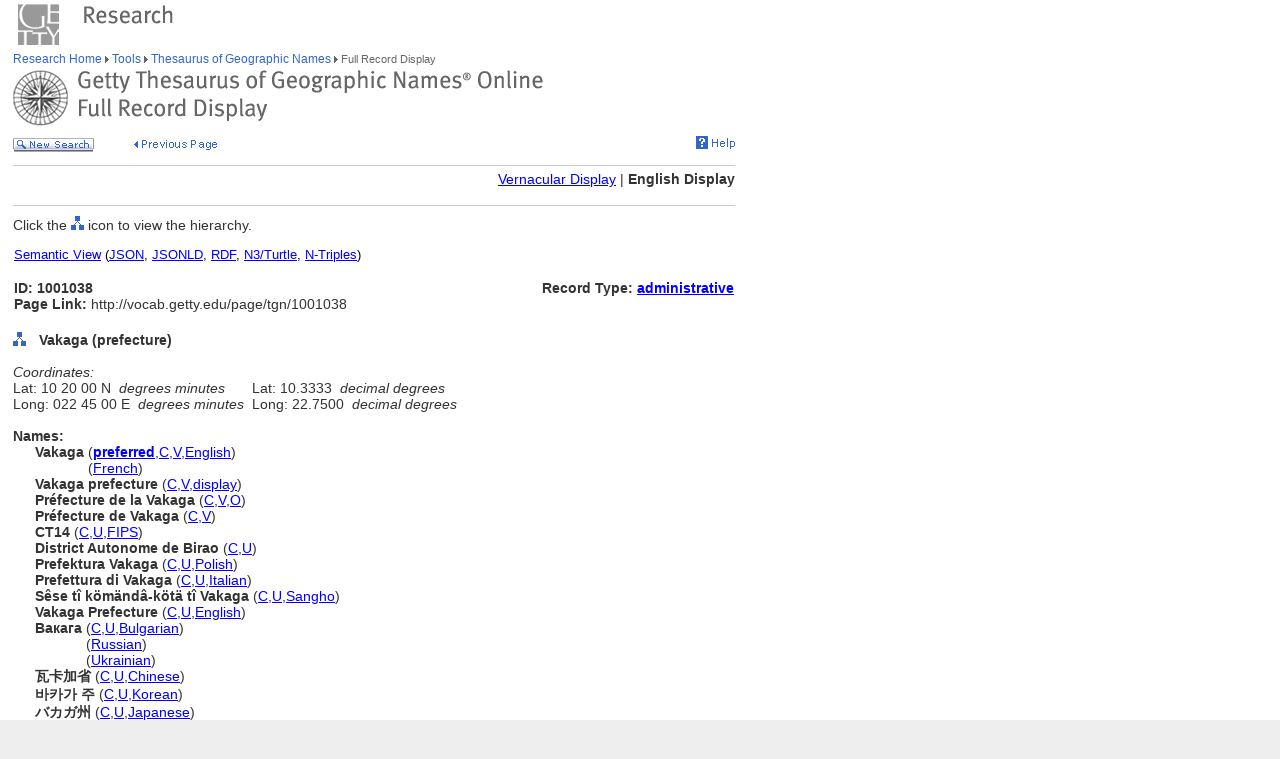

--- FILE ---
content_type: text/html;charset=utf-8
request_url: https://www.getty.edu/vow/TGNFullDisplay?find=&place=&nation=&english=Y&subjectid=1001038
body_size: 40129
content:



<HTML>
<HEAD>


<TITLE>TGN Full Record Display, English (Getty Research)</TITLE>

<meta http-equiv="content-type" content="text/html; charset=utf-8">

<!-- Google Tag Manager -->
<script>(function(w,d,s,l,i){w[l]=w[l]||[];w[l].push({'gtm.start':
new Date().getTime(),event:'gtm.js'});var f=d.getElementsByTagName(s)[0],
j=d.createElement(s),dl=l!='dataLayer'?'&l='+l:'';j.async=true;j.src=
'https://www.googletagmanager.com/gtm.js?id='+i+dl;f.parentNode.insertBefore(j,f);
})(window,document,'script','dataLayer','GTM-NRDC63K');</script>
<!-- End Google Tag Manager -->

<SCRIPT language=JavaScript>
<!--
        rollImage = new Array();
        rollImage[0] = new Image(9,7);
        rollImage[0].src= "/global/images/resrch_blank.gif";
        rollImage[1] = new Image(9,7);
        rollImage[1].src = "/global/images/resrch_arrow.gif";
        rollImage[2] = new Image(9,7);
        rollImage[2].src = "/global/images/resrch_arrow_up.gif";
        rollImage[3] = new Image(9,50);
        rollImage[3].src = "/global/images/resrch_arrow_top.gif";
        rollImage[4] = new Image(9,50);
        rollImage[4].src = "/global/images/resrch_blank_top.gif";

function code_lookup(anchor,flag)
{
    win = window.open('..//research/tools/vocabularies/tgn/TGNCodeLookup.html' +
                      '?flag=' + escape(flag) + '#' + anchor,'',
                      'innerwidth=600,width=600,innerheight=280,height=280,' +
                      'scrollbars=1,toolbar=0,' +
                      'location=0,directories=0,status=0,menubar=0,resizable=1');
    win.focus();
}

function tooltip(text)
{
    window.status = unescape(text);
    return true;
}

function help_popup(){
    win = window.open("//research/tools/vocabularies/tgn/help.html","help_popup",
                      "innerwidth=740,width=740,innerheight=500,height=500," +
                      "scrollbars=1,toolbar=0,location=0,directories=0," +
                      "status=0,menubar=1,resizable=1");
    win.focus();
}

function general_popup(URL,features) { // MCB may2008
    win = window.open(URL,"gen_popup",features);
    win.focus();
}

function image_popup(imgsrc,tombstone,features) { // MCB jan2010
	   var imgtaghtml =  "<img src='vow/" + imgsrc + "' border=0>"
	   tombstone = "<p>"+tombstone+"</p>";
	   win = window.open( "", "img_popup", features); 
	   win.document.write("<html><body>");
	   win.document.write(imgtaghtml);
	   win.document.write(tombstone);
       win.document.write("</body></html>");
/*
       var iWidth = (NS)?window.innerWidth:document.body.clientWidth;  // declase NS global var if not already available
       var iHeight = (NS)?window.innerHeight:document.body.clientHeight; 
       var iWidth = document.images[0].width - iWidth; 
       var iHeight = document.images[0].height - iHeight; 
       win.resizeBy(iWidth, iHeight); 
 */
       win.focus(); 
}; 
// -->
</SCRIPT>
<SCRIPT src="/global/jscript/global.js"></SCRIPT>
<style>a {text-decoration-line:underline; text-decoration-color:blue; color:blue} a:visited {color:purple}</style>
</HEAD>

<BODY BGCOLOR="#FFFFFF" MARGINHEIGHT="0" MARGINWIDTH="0" TOPMARGIN="0" LEFTMARGIN="0" LINK="#3366CC" ALINK="#663399" VLINK="#663399">

<!-- Google Tag Manager (noscript) -->
<noscript><iframe src=https://www.googletagmanager.com/ns.html?id=GTM-NRDC63K
height="0" width="0" style="display:none;visibility:hidden"></iframe></noscript>
<!-- End Google Tag Manager (noscript) -->

<div style="width:100%; background-color:white"><TABLE CELLSPACING="0" CELLPADDING="0" BORDER="0" WIDTH="758">
<tr><td><IMG SRC="/global/images/ghost.gif" ALT="" WIDTH="12" HEIGHT="1" BORDER="0"></td><td valign="top"><A HREF="/"><IMG SRC="/global/images/global_logo_new.gif" ALT="The Getty" WIDTH="50" HEIGHT="50" BORDER="0"></A><IMG SRC="/global/images/ghost.gif" ALT="" WIDTH="20" HEIGHT="50" BORDER="0"><IMG SRC="/global/images/global_header_research.gif" ALT="Research Institute" WIDTH="96" HEIGHT="20" BORDER="0" vspace="5" align="top"></td>
</TR>
<tr>
<TD><IMG SRC="/global/images/ghost.gif" ALT="" WIDTH="1" HEIGHT="1" BORDER="0"></td>
<td valign="top">
<!-- PRINT TABLE -->
<TABLE CELLSPACING="1" CELLPADDING="0" BORDER="0" WIDTH=100%>
<TR>
    <TD><IMG SRC="/global/images/ghost.gif" ALT="" WIDTH="20" HEIGHT="1" BORDER="0"></TD>
    <TD><IMG SRC="/global/images/ghost.gif" ALT="" WIDTH="25" HEIGHT="1" BORDER="0"></TD>
    <TD><IMG SRC="/global/images/ghost.gif" ALT="" WIDTH="50" HEIGHT="1" BORDER="0"></TD>
    <TD><IMG SRC="/global/images/ghost.gif" ALT="" WIDTH="275" HEIGHT="1" BORDER="0"></TD>
    <TD><IMG SRC="/global/images/ghost.gif" ALT="" WIDTH="200" HEIGHT="1" BORDER="0"></TD>
    <td><IMG SRC="/global/images/ghost.gif" ALT="" WIDTH="20" HEIGHT="1" BORDER="0"></td>
</TR>

<!-- start breadcrumbs -->
<TR>
	<TD VALIGN="top" colspan="5"><A HREF="/research/" CLASS="nav">Research Home </A>
	<img src="/global/images/global_arrow.gif" width="4" height="7" border="0" alt=""><A HREF="/research/tools/" CLASS="nav"> Tools </A><img src="/global/images/global_arrow.gif" width="4" height="7" border="0" alt=""><A HREF="/research/tools/vocabularies/tgn/" CLASS="nav"> Thesaurus of Geographic Names </A><img src="/global/images/global_arrow.gif" width="4" height="7" border="0" alt=""><SPAN CLASS="nav_on"> Full Record Display <br></SPAN>
	</TD>
	<TD><IMG SRC="/global/images/ghost.gif" ALT="" WIDTH="1" HEIGHT="1" BORDER="0"></TD>
</TR>
<!-- end breadcrumbs -->
<tr>
	<td colspan="5"><IMG SRC="/global/images/ghost.gif" ALT="" WIDTH="1" HEIGHT="3" BORDER="0"></td>
	<TD><IMG SRC="/global/images/ghost.gif" ALT="" WIDTH="1" HEIGHT="1" BORDER="0"></TD>
</tr>
<TR>
	<TD VALIGN="top" colspan="5"><img src="/research/tools/vocabularies/images/header_tgn_record_display.gif" alt="Thesaurus of Geographic Names Full Record Display" width="530" height="56" border="0"></TD>
	<TD><IMG SRC="/global/images/ghost.gif" ALT="" WIDTH="1" HEIGHT="1" BORDER="0"></TD>
</TR>
<tr>
	<td colspan="5"><IMG SRC="/global/images/ghost.gif" ALT="" WIDTH="1" HEIGHT="10" BORDER="0"></td>
	<TD><IMG SRC="/global/images/ghost.gif" ALT="" WIDTH="1" HEIGHT="1" BORDER="0"></TD>
</tr>
<tr>
	<td valign="top" colspan="4"><A href="/research/tools/vocabularies/tgn/?find=&place=&nation=&english=Y"><img src="/global/images/global_new_search.gif" alt="New Search" width="81" height="14" border="0"></A>
        <IMG SRC="/global/images/ghost.gif" WIDTH=30 HEIGHT=1>
        <A HREF="javascript:history.back()"><IMG SRC="/research/tools/vocabularies/images/previous_page.gif" WIDTH=90 HEIGHT=14 BORDER=0 ALT="Previous Page"></A></td>
	<td valign="top" align="right"><A HREF="javascript:help_popup()"><img src="/global/images/global_help.gif" alt="Help" width="39" height="13" border="0"></A></td>
</tr>

<tr>
	<td colspan="5"><IMG SRC="/global/images/ghost.gif" ALT="" WIDTH="1" HEIGHT="10" BORDER="0"></td>
	<TD><IMG SRC="/global/images/ghost.gif" ALT="" WIDTH="1" HEIGHT="1" BORDER="0"></TD>
</tr>
<tr>
	<td colspan="5" bgcolor="#cccccc"><IMG SRC="/global/images/ghost.gif" ALT="" WIDTH="1" HEIGHT="1" BORDER="0"></td>
	<TD><IMG SRC="/global/images/ghost.gif" ALT="" WIDTH="1" HEIGHT="1" BORDER="0"></TD>
</tr>
<tr>
	<td colspan="5"><IMG SRC="/global/images/ghost.gif" ALT="" WIDTH="1" HEIGHT="5" BORDER="0"></td>
	<TD><IMG SRC="/global/images/ghost.gif" ALT="" WIDTH="1" HEIGHT="1" BORDER="0"></TD>
</tr>

<TR>

	<TD COLSPAN=5 ALIGN=RIGHT NOWRAP><P><A HREF='vow/TGNFullDisplay?find=&place=&nation=&subjectid=1001038&english=N'>Vernacular Display</A> | <B>English Display</B></P></TD>

</TR>
<tr>
	<td colspan="5"><IMG SRC="/global/images/ghost.gif" ALT="" WIDTH="1" HEIGHT="5" BORDER="0"></td>
	<TD><IMG SRC="/global/images/ghost.gif" ALT="" WIDTH="1" HEIGHT="1" BORDER="0"></TD>
</tr>
<tr>
	<td colspan="5" bgcolor="#cccccc"><IMG SRC="/global/images/ghost.gif" ALT="" WIDTH="1" HEIGHT="1" BORDER="0"></td>
	<TD><IMG SRC="/global/images/ghost.gif" ALT="" WIDTH="1" HEIGHT="1" BORDER="0"></TD>
</tr>
<tr>
	<td colspan="5"><IMG SRC="/global/images/ghost.gif" ALT="" WIDTH="1" HEIGHT="10" BORDER="0"></td>
	<TD><IMG SRC="/global/images/ghost.gif" ALT="" WIDTH="1" HEIGHT="1" BORDER="0"></TD>
</tr>
<TR>
        <TD COLSPAN=5><P>Click the <IMG SRC='/global/images/global_hierarchy.gif' WIDTH=13 HEIGHT=14> icon to view the hierarchy.</P></TD>
</TR>

<tr><td colspan="5"><table width="100%"><tr><td colspan="3" style="vertical-align:bottom;font-family:arial;font-size:13" align="left"><A HREF="https://vocab.getty.edu/tgn/1001038"><u>Semantic View</u></A>&nbsp;(<A HREF="https://vocab.getty.edu/tgn/1001038.json"><u>JSON</u></A>,&nbsp;<A HREF="https://vocab.getty.edu/tgn/1001038.jsonld"><u>JSONLD</u></A>,&nbsp;<A HREF="https://vocab.getty.edu/tgn/1001038.rdf"><u>RDF</u></A>,&nbsp;<A HREF="https://vocab.getty.edu/tgn/1001038.ttl"><u>N3/Turtle</u></A>,&nbsp;<A HREF="https://vocab.getty.edu/tgn/1001038.nt"><u>N-Triples</u></A>)</td></tr><TR>
<tr><TD COLSPAN=3 NOWRAP><SPAN CLASS=page><BR><B>ID: 1001038</B><BR><B>Page Link:</B> http://vocab.getty.edu/page/tgn/1001038</SPAN><BR>&nbsp;</TD>
<TD COLSPAN=2 ALIGN=RIGHT VALIGN=TOP><SPAN CLASS=page><BR><B>Record Type: <A HREF="javascript:code_lookup('record_type','RTA')">administrative</A></B></SPAN></TD>
</TR></table></td></tr>
<TR>
<TD VALIGN=TOP><A HREF="TGNHierarchy?find=&place=&nation=&english=Y&subjectid=1001038"><IMG SRC="/global/images/global_hierarchy.gif" WIDTH=13 HEIGHT=14 BORDER=0 ALT="Hierarchy of Vakaga (prefecture)"></A><B></TD>
<TD COLSPAN=4 VALIGN=BOTTOM><SPAN CLASS=page>&nbsp;<B>Vakaga (prefecture) </B></SPAN></TD></TR>
<TR><TD COLSPAN=5><TABLE CELLSPACING=1 CELLPADDING=0 BORDER=0>
<TR>
<TD COLSPAN=5 VALIGN=TOP NOWRAP><SPAN CLASS=page><BR><I>Coordinates:</I></SPAN></TD></TR>
<TR>
<TD COLSPAN=3 VALIGN=TOP NOWRAP><SPAN CLASS=page>Lat:  10  20  00  N&nbsp;&nbsp;<I>degrees minutes</I></SPAN></TD>
<TD COLSPAN=2 VALIGN=TOP NOWRAP><SPAN CLASS=page>&nbsp;&nbsp;Lat:  10.3333&nbsp;&nbsp;<I>decimal degrees</I></SPAN></TD></TR>
<TR>
<TD COLSPAN=3 VALIGN=TOP NOWRAP><SPAN CLASS=page>Long:  022  45  00  E&nbsp;&nbsp;<I>degrees minutes</I></SPAN></TD>
<TD COLSPAN=2 VALIGN=TOP NOWRAP><SPAN CLASS=page>&nbsp;&nbsp;Long:   22.7500&nbsp;&nbsp;<I>decimal degrees</I></SPAN></TD></TR>
</TD></TR></TABLE>
<TR>
<TD COLSPAN=5><SPAN CLASS=page><BR><B>Names:</B></SPAN></TD></TR>
<TR><TD></TD><TD COLSPAN=4><TABLE CELLSPACING=1 CELLPADDING=0 BORDER=0>
<TR VALIGN=top><TD VALIGN=TOP><SPAN CLASS=page><NOBR><B>Vakaga</B> (<A HREF="javascript:code_lookup('preferred','')" onMouseOver="return tooltip('Preferred Name')" onMouseOut="return tooltip('')"><B>preferred</B></A>,<A HREF="javascript:code_lookup('historical','HC')" onMouseOver="return tooltip('Historical flag: Current')" onMouseOut="return tooltip('')">C</A>,<A HREF="javascript:code_lookup('vernacular','VV')" onMouseOver="return tooltip('Vernacular flag: Vernacular')" onMouseOut="return tooltip('')">V</A>,<A HREF="javascript:code_lookup('language','English')" onMouseOver="return tooltip('Language of the Name: English')" onMouseOut="return tooltip('')">English</A>)</NOBR>
</SPAN></TD></TR>
<TR VALIGN=top><TD VALIGN=TOP><SPAN CLASS=page><NOBR><B><FONT COLOR="#FFFFFF">Vakaga</FONT></B> (<A HREF="javascript:code_lookup('language','French')" onMouseOver="return tooltip('Language of the Name: French')" onMouseOut="return tooltip('')">French</A>)</NOBR>
</SPAN></TD></TR>
<TR VALIGN=top><TD VALIGN=TOP><SPAN CLASS=page><NOBR><B>Vakaga prefecture</B> (<A HREF="javascript:code_lookup('historical','HC')" onMouseOver="return tooltip('Historical flag: Current')" onMouseOut="return tooltip('')">C</A>,<A HREF="javascript:code_lookup('vernacular','VV')" onMouseOver="return tooltip('Vernacular flag: Vernacular')" onMouseOut="return tooltip('')">V</A>,<A HREF="javascript:code_lookup('display','DD')" onMouseOver="return tooltip('Display Name')" onMouseOut="return tooltip('')">display</A>)</NOBR>
</SPAN></TD></TR>
<TR VALIGN=top><TD VALIGN=TOP><SPAN CLASS=page><NOBR><B>Préfecture de la Vakaga</B> (<A HREF="javascript:code_lookup('historical','HC')" onMouseOver="return tooltip('Historical flag: Current')" onMouseOut="return tooltip('')">C</A>,<A HREF="javascript:code_lookup('vernacular','VV')" onMouseOver="return tooltip('Vernacular flag: Vernacular')" onMouseOut="return tooltip('')">V</A>,<A HREF="javascript:code_lookup('other','OO')" onMouseOver="return tooltip('Other flag: Official Name')" onMouseOut="return tooltip('')">O</A>)</NOBR>
</SPAN></TD></TR>
<TR VALIGN=top><TD VALIGN=TOP><SPAN CLASS=page><NOBR><B>Préfecture de Vakaga</B> (<A HREF="javascript:code_lookup('historical','HC')" onMouseOver="return tooltip('Historical flag: Current')" onMouseOut="return tooltip('')">C</A>,<A HREF="javascript:code_lookup('vernacular','VV')" onMouseOver="return tooltip('Vernacular flag: Vernacular')" onMouseOut="return tooltip('')">V</A>)</NOBR>
</SPAN></TD></TR>
<TR VALIGN=top><TD VALIGN=TOP><SPAN CLASS=page><NOBR><B>CT14</B> (<A HREF="javascript:code_lookup('historical','HC')" onMouseOver="return tooltip('Historical flag: Current')" onMouseOut="return tooltip('')">C</A>,<A HREF="javascript:code_lookup('vernacular','VU')" onMouseOver="return tooltip('Vernacular flag: Unknown')" onMouseOut="return tooltip('')">U</A>,<A HREF="javascript:code_lookup('other','OFIPS')" onMouseOver="return tooltip('Other flag: FIPS code')" onMouseOut="return tooltip('')">FIPS</A>)</NOBR>
</SPAN></TD></TR>
<TR VALIGN=top><TD VALIGN=TOP><SPAN CLASS=page><NOBR><B>District Autonome de Birao</B> (<A HREF="javascript:code_lookup('historical','HC')" onMouseOver="return tooltip('Historical flag: Current')" onMouseOut="return tooltip('')">C</A>,<A HREF="javascript:code_lookup('vernacular','VU')" onMouseOver="return tooltip('Vernacular flag: Unknown')" onMouseOut="return tooltip('')">U</A>)</NOBR>
</SPAN></TD></TR>
<TR VALIGN=top><TD VALIGN=TOP><SPAN CLASS=page><NOBR><B>Prefektura Vakaga</B> (<A HREF="javascript:code_lookup('historical','HC')" onMouseOver="return tooltip('Historical flag: Current')" onMouseOut="return tooltip('')">C</A>,<A HREF="javascript:code_lookup('vernacular','VU')" onMouseOver="return tooltip('Vernacular flag: Unknown')" onMouseOut="return tooltip('')">U</A>,<A HREF="javascript:code_lookup('language','Polish')" onMouseOver="return tooltip('Language of the Name: Polish')" onMouseOut="return tooltip('')">Polish</A>)</NOBR>
</SPAN></TD></TR>
<TR VALIGN=top><TD VALIGN=TOP><SPAN CLASS=page><NOBR><B>Prefettura di Vakaga</B> (<A HREF="javascript:code_lookup('historical','HC')" onMouseOver="return tooltip('Historical flag: Current')" onMouseOut="return tooltip('')">C</A>,<A HREF="javascript:code_lookup('vernacular','VU')" onMouseOver="return tooltip('Vernacular flag: Unknown')" onMouseOut="return tooltip('')">U</A>,<A HREF="javascript:code_lookup('language','Italian')" onMouseOver="return tooltip('Language of the Name: Italian')" onMouseOut="return tooltip('')">Italian</A>)</NOBR>
</SPAN></TD></TR>
<TR VALIGN=top><TD VALIGN=TOP><SPAN CLASS=page><NOBR><B>Sêse tî kömändâ-kötä tî Vakaga</B> (<A HREF="javascript:code_lookup('historical','HC')" onMouseOver="return tooltip('Historical flag: Current')" onMouseOut="return tooltip('')">C</A>,<A HREF="javascript:code_lookup('vernacular','VU')" onMouseOver="return tooltip('Vernacular flag: Unknown')" onMouseOut="return tooltip('')">U</A>,<A HREF="javascript:code_lookup('language','Sangho')" onMouseOver="return tooltip('Language of the Name: Sangho')" onMouseOut="return tooltip('')">Sangho</A>)</NOBR>
</SPAN></TD></TR>
<TR VALIGN=top><TD VALIGN=TOP><SPAN CLASS=page><NOBR><B>Vakaga Prefecture</B> (<A HREF="javascript:code_lookup('historical','HC')" onMouseOver="return tooltip('Historical flag: Current')" onMouseOut="return tooltip('')">C</A>,<A HREF="javascript:code_lookup('vernacular','VU')" onMouseOver="return tooltip('Vernacular flag: Unknown')" onMouseOut="return tooltip('')">U</A>,<A HREF="javascript:code_lookup('language','English')" onMouseOver="return tooltip('Language of the Name: English')" onMouseOut="return tooltip('')">English</A>)</NOBR>
</SPAN></TD></TR>
<TR VALIGN=top><TD VALIGN=TOP><SPAN CLASS=page><NOBR><B>Вакага</B> (<A HREF="javascript:code_lookup('historical','HC')" onMouseOver="return tooltip('Historical flag: Current')" onMouseOut="return tooltip('')">C</A>,<A HREF="javascript:code_lookup('vernacular','VU')" onMouseOver="return tooltip('Vernacular flag: Unknown')" onMouseOut="return tooltip('')">U</A>,<A HREF="javascript:code_lookup('language','Bulgarian')" onMouseOver="return tooltip('Language of the Name: Bulgarian')" onMouseOut="return tooltip('')">Bulgarian</A>)</NOBR>
</SPAN></TD></TR>
<TR VALIGN=top><TD VALIGN=TOP><SPAN CLASS=page><NOBR><B><FONT COLOR="#FFFFFF">Вакага</FONT></B> (<A HREF="javascript:code_lookup('language','Russian')" onMouseOver="return tooltip('Language of the Name: Russian')" onMouseOut="return tooltip('')">Russian</A>)</NOBR>
</SPAN></TD></TR>
<TR VALIGN=top><TD VALIGN=TOP><SPAN CLASS=page><NOBR><B><FONT COLOR="#FFFFFF">Вакага</FONT></B> (<A HREF="javascript:code_lookup('language','Ukrainian')" onMouseOver="return tooltip('Language of the Name: Ukrainian')" onMouseOut="return tooltip('')">Ukrainian</A>)</NOBR>
</SPAN></TD></TR>
<TR VALIGN=top><TD VALIGN=TOP><SPAN CLASS=page><NOBR><B>瓦卡加省</B> (<A HREF="javascript:code_lookup('historical','HC')" onMouseOver="return tooltip('Historical flag: Current')" onMouseOut="return tooltip('')">C</A>,<A HREF="javascript:code_lookup('vernacular','VU')" onMouseOver="return tooltip('Vernacular flag: Unknown')" onMouseOut="return tooltip('')">U</A>,<A HREF="javascript:code_lookup('language','Chinese')" onMouseOver="return tooltip('Language of the Name: Chinese')" onMouseOut="return tooltip('')">Chinese</A>)</NOBR>
</SPAN></TD></TR>
<TR VALIGN=top><TD VALIGN=TOP><SPAN CLASS=page><NOBR><B>바카가 주</B> (<A HREF="javascript:code_lookup('historical','HC')" onMouseOver="return tooltip('Historical flag: Current')" onMouseOut="return tooltip('')">C</A>,<A HREF="javascript:code_lookup('vernacular','VU')" onMouseOver="return tooltip('Vernacular flag: Unknown')" onMouseOut="return tooltip('')">U</A>,<A HREF="javascript:code_lookup('language','Korean')" onMouseOver="return tooltip('Language of the Name: Korean')" onMouseOut="return tooltip('')">Korean</A>)</NOBR>
</SPAN></TD></TR>
<TR VALIGN=top><TD VALIGN=TOP><SPAN CLASS=page><NOBR><B>バカガ州</B> (<A HREF="javascript:code_lookup('historical','HC')" onMouseOver="return tooltip('Historical flag: Current')" onMouseOut="return tooltip('')">C</A>,<A HREF="javascript:code_lookup('vernacular','VU')" onMouseOver="return tooltip('Vernacular flag: Unknown')" onMouseOut="return tooltip('')">U</A>,<A HREF="javascript:code_lookup('language','Japanese')" onMouseOver="return tooltip('Language of the Name: Japanese')" onMouseOut="return tooltip('')">Japanese</A>)</NOBR>
</SPAN></TD></TR>
<TR VALIGN=top><TD VALIGN=TOP><SPAN CLASS=page><NOBR><B>واکاگا</B> (<A HREF="javascript:code_lookup('historical','HC')" onMouseOver="return tooltip('Historical flag: Current')" onMouseOut="return tooltip('')">C</A>,<A HREF="javascript:code_lookup('vernacular','VU')" onMouseOver="return tooltip('Vernacular flag: Unknown')" onMouseOut="return tooltip('')">U</A>,<A HREF="javascript:code_lookup('language','Urdu')" onMouseOver="return tooltip('Language of the Name: Urdu')" onMouseOut="return tooltip('')">Urdu</A>)</NOBR>
</SPAN></TD></TR>
</TABLE></TD></TR>
<TR>
<TD COLSPAN=5><SPAN CLASS=page><BR><B>Hierarchical Position:</B></SPAN></TD></TR>
<TR><TD></TD>
<TD COLSPAN=4>
<TABLE CELLSPACING=1 CELLPADDING=0 BORDER=0>
<TR><TD VALIGN=top><A HREF="TGNHierarchy?find=&place=&nation=&english=Y&subjectid=7029392"><IMG SRC='/global/images/global_hierarchy.gif' WIDTH=13 HEIGHT=14 BORDER=0 ALT="Hierarchy of World (facet)"></A></TD>
<TD VALIGN=top NOWRAP><SPAN CLASS=page>&nbsp;&nbsp;</TD>
<TD VALIGN=TOP><SPAN CLASS=page><A HREF="TGNFullDisplay?find=&place=&nation=&english=Y&subjectid=7029392">World</A> (facet) </SPAN></TD></TR></TABLE>
<TABLE CELLSPACING=1 CELLPADDING=0 BORDER=0>
<TR><TD VALIGN=top><A HREF="TGNHierarchy?find=&place=&nation=&english=Y&subjectid=7001242"><IMG SRC='/global/images/global_hierarchy.gif' WIDTH=13 HEIGHT=14 BORDER=0 ALT="Hierarchy of Africa (continent)"></A></TD>
<TD VALIGN=top NOWRAP><SPAN CLASS=page>&nbsp;....&nbsp;</TD>
<TD VALIGN=TOP><SPAN CLASS=page><A HREF="TGNFullDisplay?find=&place=&nation=&english=Y&subjectid=7001242">Africa</A> (continent) (<A HREF="javascript:code_lookup('rel_type','RP')" onMouseOver="return tooltip('Hierarchy Relationship Type: Whole/Part-BTP')" onMouseOut="return tooltip('')">P</A>) </SPAN></TD></TR></TABLE>
<TABLE CELLSPACING=1 CELLPADDING=0 BORDER=0>
<TR><TD VALIGN=top><A HREF="TGNHierarchy?find=&place=&nation=&english=Y&subjectid=1000155"><IMG SRC='/global/images/global_hierarchy.gif' WIDTH=13 HEIGHT=14 BORDER=0 ALT="Hierarchy of Central African Republic (nation)"></A></TD>
<TD VALIGN=top NOWRAP><SPAN CLASS=page>&nbsp;........&nbsp;</TD>
<TD VALIGN=TOP><SPAN CLASS=page><A HREF="TGNFullDisplay?find=&place=&nation=&english=Y&subjectid=1000155">Central African Republic</A> (nation) (<A HREF="javascript:code_lookup('rel_type','RP')" onMouseOver="return tooltip('Hierarchy Relationship Type: Whole/Part-BTP')" onMouseOut="return tooltip('')">P</A>) </SPAN></TD></TR></TABLE>
<TABLE CELLSPACING=1 CELLPADDING=0 BORDER=0>
<TR><TD VALIGN=top><A HREF="TGNHierarchy?find=&place=&nation=&english=Y&subjectid=1001038"><IMG SRC='/global/images/global_hierarchy.gif' WIDTH=13 HEIGHT=14 BORDER=0 ALT="Hierarchy of Vakaga (prefecture)"></A></TD>
<TD VALIGN=top NOWRAP><SPAN CLASS=page>&nbsp;............&nbsp;</TD>
<TD VALIGN=TOP><SPAN CLASS=page><A HREF="TGNFullDisplay?find=&place=&nation=&english=Y&subjectid=1001038">Vakaga</A> (prefecture) (<A HREF="javascript:code_lookup('rel_type','RP')" onMouseOver="return tooltip('Hierarchy Relationship Type: Whole/Part-BTP')" onMouseOut="return tooltip('')">P</A>) </SPAN></TD></TR></TABLE>
</TD></TR>
<TR>
<TD COLSPAN=5><SPAN CLASS=page><BR><B>Place Types:</B></SPAN></TD></TR>
<TR><TD></TD><TD COLSPAN=4>
<TABLE CELLSPACING=1 CELLPADDING=0 BORDER=0>
<TR>
<TD NOWRAP VALIGN=TOP><SPAN CLASS=page>prefecture (<A HREF="javascript:code_lookup('place_preferred','')" onMouseOver="return tooltip('Preferred Place Type')" onMouseOut="return tooltip('')"><B>preferred</B></A>, <A HREF="javascript:code_lookup('place_historical','PHC')" onMouseOver="return tooltip('Place Type Historical Flag: Current')" onMouseOut="return tooltip('')">C</A>)</SPAN></TD>
<TD VALIGN=TOP ALIGN=RIGHT><SPAN CLASS=page>
</SPAN></TD></TR>
<TR>
<TD NOWRAP VALIGN=TOP><SPAN CLASS=page>first level subdivision (<A HREF="javascript:code_lookup('place_historical','PHC')" onMouseOver="return tooltip('Place Type Historical Flag: Current')" onMouseOut="return tooltip('')">C</A>)</SPAN></TD>
<TD VALIGN=TOP ALIGN=RIGHT><SPAN CLASS=page>
</SPAN></TD></TR>
</TABLE>
<TR>
<TD COLSPAN=5><SPAN CLASS=page><BR><B>Sources and Contributors:</B></SPAN></TD></TR>
<TR>
<TD></TD>
<TD COLSPAN=4><SPAN CLASS=page><TABLE CELLSPACING=1 CELLPADDING=0 BORDER=0>
<TR>
<TD VALIGN=TOP NOWRAP><SPAN CLASS=page>Вакага..........&nbsp;</SPAN></TD>
<TD VALIGN=TOP><SPAN CLASS=page>[<A HREF="TGNContributor?find=&place=&nation=&english=Y&contribid=10000000" onMouseOver='return tooltip("Contributor: Getty Vocabulary Program")' onMouseOut="return tooltip('')">VP</A>]</SPAN></TD>
<TR><TD VALIGN=TOP ALIGN=RIGHT><SPAN CLASS=page>.................&nbsp;</SPAN></TD>
<TD VALIGN=TOP><SPAN CLASS=page><A HREF='TGNSource?find=&place=&nation=&english=Y&sourceid=2009008103'>GeoNames online [n.d.]</A> 236178</SPAN></TD>
</TR>
</TABLE>
<TABLE CELLSPACING=1 CELLPADDING=0 BORDER=0>
<TR>
<TD VALIGN=TOP NOWRAP><SPAN CLASS=page>瓦卡加省..........&nbsp;</SPAN></TD>
<TD VALIGN=TOP><SPAN CLASS=page>[<A HREF="TGNContributor?find=&place=&nation=&english=Y&contribid=10000000" onMouseOver='return tooltip("Contributor: Getty Vocabulary Program")' onMouseOut="return tooltip('')">VP</A>]</SPAN></TD>
<TR><TD VALIGN=TOP ALIGN=RIGHT><SPAN CLASS=page>...........&nbsp;</SPAN></TD>
<TD VALIGN=TOP><SPAN CLASS=page><A HREF='TGNSource?find=&place=&nation=&english=Y&sourceid=2009008103'>GeoNames online [n.d.]</A> 236178</SPAN></TD>
</TR>
</TABLE>
<TABLE CELLSPACING=1 CELLPADDING=0 BORDER=0>
<TR>
<TD VALIGN=TOP NOWRAP><SPAN CLASS=page>바카가 주..........&nbsp;</SPAN></TD>
<TD VALIGN=TOP><SPAN CLASS=page>[<A HREF="TGNContributor?find=&place=&nation=&english=Y&contribid=10000000" onMouseOver='return tooltip("Contributor: Getty Vocabulary Program")' onMouseOut="return tooltip('')">VP</A>]</SPAN></TD>
<TR><TD VALIGN=TOP ALIGN=RIGHT><SPAN CLASS=page>..............&nbsp;</SPAN></TD>
<TD VALIGN=TOP><SPAN CLASS=page><A HREF='TGNSource?find=&place=&nation=&english=Y&sourceid=2009008103'>GeoNames online [n.d.]</A> 236178</SPAN></TD>
</TR>
</TABLE>
<TABLE CELLSPACING=1 CELLPADDING=0 BORDER=0>
<TR>
<TD VALIGN=TOP NOWRAP><SPAN CLASS=page>バカガ州..........&nbsp;</SPAN></TD>
<TD VALIGN=TOP><SPAN CLASS=page>[<A HREF="TGNContributor?find=&place=&nation=&english=Y&contribid=10000000" onMouseOver='return tooltip("Contributor: Getty Vocabulary Program")' onMouseOut="return tooltip('')">VP</A>]</SPAN></TD>
<TR><TD VALIGN=TOP ALIGN=RIGHT><SPAN CLASS=page>...........&nbsp;</SPAN></TD>
<TD VALIGN=TOP><SPAN CLASS=page><A HREF='TGNSource?find=&place=&nation=&english=Y&sourceid=2009008103'>GeoNames online [n.d.]</A> 236178</SPAN></TD>
</TR>
</TABLE>
<TABLE CELLSPACING=1 CELLPADDING=0 BORDER=0>
<TR>
<TD VALIGN=TOP NOWRAP><SPAN CLASS=page>واکاگا..........&nbsp;</SPAN></TD>
<TD VALIGN=TOP><SPAN CLASS=page>[<A HREF="TGNContributor?find=&place=&nation=&english=Y&contribid=10000000" onMouseOver='return tooltip("Contributor: Getty Vocabulary Program")' onMouseOut="return tooltip('')">VP</A>]</SPAN></TD>
<TR><TD VALIGN=TOP ALIGN=RIGHT><SPAN CLASS=page>.................&nbsp;</SPAN></TD>
<TD VALIGN=TOP><SPAN CLASS=page><A HREF='TGNSource?find=&place=&nation=&english=Y&sourceid=2009008103'>GeoNames online [n.d.]</A> 236178</SPAN></TD>
</TR>
</TABLE>
<TABLE CELLSPACING=1 CELLPADDING=0 BORDER=0>
<TR>
<TD VALIGN=TOP NOWRAP><SPAN CLASS=page>CT14..........&nbsp;</SPAN></TD>
<TD VALIGN=TOP><SPAN CLASS=page>[<A HREF="TGNContributor?find=&place=&nation=&english=Y&contribid=10000000" onMouseOver='return tooltip("Contributor: Getty Vocabulary Program")' onMouseOut="return tooltip('')">VP</A>]</SPAN></TD>
<TR><TD VALIGN=TOP ALIGN=RIGHT><SPAN CLASS=page>...........&nbsp;</SPAN></TD>
<TD VALIGN=TOP><SPAN CLASS=page><A HREF='TGNSource?find=&place=&nation=&english=Y&sourceid=2009007144'>NGA/NIMA database (2003-)</A> </SPAN></TD>
</TR>
</TABLE>
<TABLE CELLSPACING=1 CELLPADDING=0 BORDER=0>
<TR>
<TD VALIGN=TOP NOWRAP><SPAN CLASS=page>District Autonome de Birao..........&nbsp;</SPAN></TD>
<TD VALIGN=TOP><SPAN CLASS=page>[<A HREF="TGNContributor?find=&place=&nation=&english=Y&contribid=10000000" onMouseOver='return tooltip("Contributor: Getty Vocabulary Program")' onMouseOut="return tooltip('')">VP</A>]</SPAN></TD>
<TR><TD VALIGN=TOP ALIGN=RIGHT><SPAN CLASS=page>...............................................&nbsp;</SPAN></TD>
<TD VALIGN=TOP><SPAN CLASS=page><A HREF='TGNSource?find=&place=&nation=&english=Y&sourceid=2009008103'>GeoNames online [n.d.]</A> 236178</SPAN></TD>
</TR>
<TR><TD VALIGN=TOP ALIGN=RIGHT><SPAN CLASS=page>...............................................&nbsp;</SPAN></TD>
<TD VALIGN=TOP><SPAN CLASS=page><A HREF='TGNSource?find=&place=&nation=&english=Y&sourceid=2009007144'>NGA/NIMA database (2003-)</A> -1351018</SPAN></TD>
</TR>
</TABLE>
<TABLE CELLSPACING=1 CELLPADDING=0 BORDER=0>
<TR>
<TD VALIGN=TOP NOWRAP><SPAN CLASS=page>Préfecture de la Vakaga..........&nbsp;</SPAN></TD>
<TD VALIGN=TOP><SPAN CLASS=page>[<A HREF="TGNContributor?find=&place=&nation=&english=Y&contribid=10000000" onMouseOver='return tooltip("Contributor: Getty Vocabulary Program")' onMouseOut="return tooltip('')">VP</A>]</SPAN></TD>
<TR><TD VALIGN=TOP ALIGN=RIGHT><SPAN CLASS=page>.........................................&nbsp;</SPAN></TD>
<TD VALIGN=TOP><SPAN CLASS=page><A HREF='TGNSource?find=&place=&nation=&english=Y&sourceid=2009008103'>GeoNames online [n.d.]</A> 236178</SPAN></TD>
</TR>
<TR><TD VALIGN=TOP ALIGN=RIGHT><SPAN CLASS=page>.........................................&nbsp;</SPAN></TD>
<TD VALIGN=TOP><SPAN CLASS=page><A HREF='TGNSource?find=&place=&nation=&english=Y&sourceid=2009007563'>NGA, GEOnet Names Server (2008-)</A> accessed 13 November 2014</SPAN></TD>
</TR>
<TR><TD VALIGN=TOP ALIGN=RIGHT><SPAN CLASS=page>.........................................&nbsp;</SPAN></TD>
<TD VALIGN=TOP><SPAN CLASS=page><A HREF='TGNSource?find=&place=&nation=&english=Y&sourceid=2009007144'>NGA/NIMA database (2003-)</A> -1351018</SPAN></TD>
</TR>
</TABLE>
<TABLE CELLSPACING=1 CELLPADDING=0 BORDER=0>
<TR>
<TD VALIGN=TOP NOWRAP><SPAN CLASS=page>Préfecture de Vakaga..........&nbsp;</SPAN></TD>
<TD VALIGN=TOP><SPAN CLASS=page>[<A HREF="TGNContributor?find=&place=&nation=&english=Y&contribid=10000000" onMouseOver='return tooltip("Contributor: Getty Vocabulary Program")' onMouseOut="return tooltip('')">VP</A>]</SPAN></TD>
<TR><TD VALIGN=TOP ALIGN=RIGHT><SPAN CLASS=page>...................................&nbsp;</SPAN></TD>
<TD VALIGN=TOP><SPAN CLASS=page><A HREF='TGNSource?find=&place=&nation=&english=Y&sourceid=2009008103'>GeoNames online [n.d.]</A> 236178</SPAN></TD>
</TR>
<TR><TD VALIGN=TOP ALIGN=RIGHT><SPAN CLASS=page>...................................&nbsp;</SPAN></TD>
<TD VALIGN=TOP><SPAN CLASS=page><A HREF='TGNSource?find=&place=&nation=&english=Y&sourceid=2009007563'>NGA, GEOnet Names Server (2008-)</A> accessed 13 November 2014</SPAN></TD>
</TR>
<TR><TD VALIGN=TOP ALIGN=RIGHT><SPAN CLASS=page>...................................&nbsp;</SPAN></TD>
<TD VALIGN=TOP><SPAN CLASS=page><A HREF='TGNSource?find=&place=&nation=&english=Y&sourceid=2009007144'>NGA/NIMA database (2003-)</A> -1351018</SPAN></TD>
</TR>
</TABLE>
<TABLE CELLSPACING=1 CELLPADDING=0 BORDER=0>
<TR>
<TD VALIGN=TOP NOWRAP><SPAN CLASS=page>Prefektura Vakaga..........&nbsp;</SPAN></TD>
<TD VALIGN=TOP><SPAN CLASS=page>[<A HREF="TGNContributor?find=&place=&nation=&english=Y&contribid=10000000" onMouseOver='return tooltip("Contributor: Getty Vocabulary Program")' onMouseOut="return tooltip('')">VP</A>]</SPAN></TD>
<TR><TD VALIGN=TOP ALIGN=RIGHT><SPAN CLASS=page>................................&nbsp;</SPAN></TD>
<TD VALIGN=TOP><SPAN CLASS=page><A HREF='TGNSource?find=&place=&nation=&english=Y&sourceid=2009008103'>GeoNames online [n.d.]</A> 236178</SPAN></TD>
</TR>
</TABLE>
<TABLE CELLSPACING=1 CELLPADDING=0 BORDER=0>
<TR>
<TD VALIGN=TOP NOWRAP><SPAN CLASS=page>Prefettura di Vakaga..........&nbsp;</SPAN></TD>
<TD VALIGN=TOP><SPAN CLASS=page>[<A HREF="TGNContributor?find=&place=&nation=&english=Y&contribid=10000000" onMouseOver='return tooltip("Contributor: Getty Vocabulary Program")' onMouseOut="return tooltip('')">VP</A>]</SPAN></TD>
<TR><TD VALIGN=TOP ALIGN=RIGHT><SPAN CLASS=page>...................................&nbsp;</SPAN></TD>
<TD VALIGN=TOP><SPAN CLASS=page><A HREF='TGNSource?find=&place=&nation=&english=Y&sourceid=2009008103'>GeoNames online [n.d.]</A> 236178</SPAN></TD>
</TR>
</TABLE>
<TABLE CELLSPACING=1 CELLPADDING=0 BORDER=0>
<TR>
<TD VALIGN=TOP NOWRAP><SPAN CLASS=page>Sêse tî kömändâ-kötä tî Vakaga..........&nbsp;</SPAN></TD>
<TD VALIGN=TOP><SPAN CLASS=page>[<A HREF="TGNContributor?find=&place=&nation=&english=Y&contribid=10000000" onMouseOver='return tooltip("Contributor: Getty Vocabulary Program")' onMouseOut="return tooltip('')">VP</A>]</SPAN></TD>
<TR><TD VALIGN=TOP ALIGN=RIGHT><SPAN CLASS=page>.....................................................&nbsp;</SPAN></TD>
<TD VALIGN=TOP><SPAN CLASS=page><A HREF='TGNSource?find=&place=&nation=&english=Y&sourceid=2009008103'>GeoNames online [n.d.]</A> 236178</SPAN></TD>
</TR>
</TABLE>
<TABLE CELLSPACING=1 CELLPADDING=0 BORDER=0>
<TR>
<TD VALIGN=TOP NOWRAP><SPAN CLASS=page>Vakaga..........&nbsp;</SPAN></TD>
<TD VALIGN=TOP><SPAN CLASS=page>[<A HREF="TGNContributor?find=&place=&nation=&english=Y&contribid=10000000" onMouseOver='return tooltip("Contributor: Getty Vocabulary Program-Preferred")' onMouseOut="return tooltip('')">VP Preferred</A>]</SPAN></TD>
<TR><TD VALIGN=TOP ALIGN=RIGHT><SPAN CLASS=page>.................&nbsp;</SPAN></TD>
<TD VALIGN=TOP><SPAN CLASS=page><A HREF='TGNSource?find=&place=&nation=&english=Y&sourceid=2009008103'>GeoNames online [n.d.]</A> 236178</SPAN></TD>
</TR>
<TR><TD VALIGN=TOP ALIGN=RIGHT><SPAN CLASS=page>.................&nbsp;</SPAN></TD>
<TD VALIGN=TOP><SPAN CLASS=page><A HREF='TGNSource?find=&place=&nation=&english=Y&sourceid=2009007563'>NGA, GEOnet Names Server (2008-)</A> accessed 13 November 2014</SPAN></TD>
</TR>
<TR><TD VALIGN=TOP ALIGN=RIGHT><SPAN CLASS=page>.................&nbsp;</SPAN></TD>
<TD VALIGN=TOP><SPAN CLASS=page><A HREF='TGNSource?find=&place=&nation=&english=Y&sourceid=2009007144'>NGA/NIMA database (2003-)</A> -1351018</SPAN></TD>
</TR>
<TR><TD VALIGN=TOP ALIGN=RIGHT><SPAN CLASS=page>.................&nbsp;</SPAN></TD>
<TD VALIGN=TOP><SPAN CLASS=page><A HREF='TGNSource?find=&place=&nation=&english=Y&sourceid=9006561'>NIMA, GEOnet Names Server (1996-1998)</A> </SPAN></TD>
</TR>
<TR><TD VALIGN=TOP ALIGN=RIGHT><SPAN CLASS=page>.................&nbsp;</SPAN></TD>
<TD VALIGN=TOP><SPAN CLASS=page><A HREF='TGNSource?find=&place=&nation=&english=Y&sourceid=9006549'>Times Atlas of the World (1994)</A> 202</SPAN></TD>
</TR>
</TABLE>
<TABLE CELLSPACING=1 CELLPADDING=0 BORDER=0>
<TR>
<TD VALIGN=TOP NOWRAP><SPAN CLASS=page>Vakaga prefecture..........&nbsp;</SPAN></TD>
<TD VALIGN=TOP><SPAN CLASS=page>[<A HREF="TGNContributor?find=&place=&nation=&english=Y&contribid=10000000" onMouseOver='return tooltip("Contributor: Getty Vocabulary Program")' onMouseOut="return tooltip('')">VP</A>]</SPAN></TD>
<TR><TD VALIGN=TOP ALIGN=RIGHT><SPAN CLASS=page>................................&nbsp;</SPAN></TD>
<TD VALIGN=TOP><SPAN CLASS=page><A HREF='TGNSource?find=&place=&nation=&english=Y&sourceid=2009007094'>Getty Vocabulary Program rules</A> </SPAN></TD>
</TR>
</TABLE>
<TABLE CELLSPACING=1 CELLPADDING=0 BORDER=0>
<TR>
<TD VALIGN=TOP NOWRAP><SPAN CLASS=page>Vakaga Prefecture..........&nbsp;</SPAN></TD>
<TD VALIGN=TOP><SPAN CLASS=page>[<A HREF="TGNContributor?find=&place=&nation=&english=Y&contribid=10000000" onMouseOver='return tooltip("Contributor: Getty Vocabulary Program")' onMouseOut="return tooltip('')">VP</A>]</SPAN></TD>
<TR><TD VALIGN=TOP ALIGN=RIGHT><SPAN CLASS=page>................................&nbsp;</SPAN></TD>
<TD VALIGN=TOP><SPAN CLASS=page><A HREF='TGNSource?find=&place=&nation=&english=Y&sourceid=2009008103'>GeoNames online [n.d.]</A> 236178</SPAN></TD>
</TR>
</TABLE><TABLE CELLSPACING=1 CELLPADDING=0 BORDER=0>
<TR>
<TD NOWRAP VALIGN=TOP><SPAN CLASS=page><B>Subject:</B> .....&nbsp;</SPAN></TD>
<TD><SPAN CLASS=page>[<A HREF='TGNContributor?find=&place=&nation=&english=Y&contribid=10000000' onMouseOver='return tooltip("Contributor: Getty Vocabulary Program")' onMouseOut="return tooltip('')">VP</A>]</SPAN></TD></TR>
<TR><TD ALIGN=RIGHT VALIGN=TOP><SPAN CLASS=page>..................&nbsp;</SPAN></TD>
<TD><SPAN CLASS=page><A HREF='TGNSource?find=&place=&nation=&english=Y&sourceid=2009008103'>GeoNames online [n.d.]</A> 236178</SPAN></TD></TR>
<TR><TD ALIGN=RIGHT VALIGN=TOP><SPAN CLASS=page>..................&nbsp;</SPAN></TD>
<TD><SPAN CLASS=page><A HREF='TGNSource?find=&place=&nation=&english=Y&sourceid=2009007563'>NGA, GEOnet Names Server (2008-)</A> accessed 13 November 2014</SPAN></TD></TR>
<TR><TD ALIGN=RIGHT VALIGN=TOP><SPAN CLASS=page>..................&nbsp;</SPAN></TD>
<TD><SPAN CLASS=page><A HREF='TGNSource?find=&place=&nation=&english=Y&sourceid=2009007144'>NGA/NIMA database (2003-)</A> -1351018</SPAN></TD></TR>
<TR><TD ALIGN=RIGHT VALIGN=TOP><SPAN CLASS=page>..................&nbsp;</SPAN></TD>
<TD><SPAN CLASS=page><A HREF='TGNSource?find=&place=&nation=&english=Y&sourceid=9006561'>NIMA, GEOnet Names Server (1996-1998)</A> </SPAN></TD></TR>
<TR><TD ALIGN=RIGHT VALIGN=TOP><SPAN CLASS=page>..................&nbsp;</SPAN></TD>
<TD><SPAN CLASS=page><A HREF='TGNSource?find=&place=&nation=&english=Y&sourceid=9006549'>Times Atlas of the World (1994)</A> 202</SPAN></TD></TR>
<TR><TD ALIGN=RIGHT VALIGN=TOP><SPAN CLASS=page>..................&nbsp;</SPAN></TD>
<TD><SPAN CLASS=page><A HREF='TGNSource?find=&place=&nation=&english=Y&sourceid=2009008523'>Wikipedia (2000-)</A> https://en.wikipedia.org/wiki/Vakaga</SPAN></TD></TR>
</TABLE>
</SPAN></TD></TR>
<TR><TD><P>&nbsp;</P></TD></TR>


<tr>
	<td colspan="5" bgcolor="#cccccc"><IMG SRC="/global/images/ghost.gif" ALT="" WIDTH="1" HEIGHT="1" BORDER="0"></td>
	<TD><IMG SRC="/global/images/ghost.gif" ALT="" WIDTH="1" HEIGHT="1" BORDER="0"></TD>
</tr>
<tr>
	<td colspan="5"><IMG SRC="/global/images/ghost.gif" ALT="" WIDTH="1" HEIGHT="10" BORDER="0"></td>
	<TD><IMG SRC="/global/images/ghost.gif" ALT="" WIDTH="1" HEIGHT="1" BORDER="0"></TD>
</tr>
<tr>
	<td valign="top" colspan="4"><A href="/research/tools/vocabularies/tgn/?find=&place=&nation=&english=Y"><img src="/global/images/global_new_search.gif" alt="New Search" width="81" height="14" border="0"></A></td>
</tr>
</TABLE>
<!-- END PRINT -->
<TABLE>
<TR>
			   <TD VALIGN="top" colspan="3"><IMG SRC="/global/images/ghost.gif" WIDTH="1" HEIGHT="24" BORDER="0" ALT=""><BR>
				<SCRIPT LANGUAGE"JavaScript">
document.write('<A href="' + document.location.href + '#top">');
                                </SCRIPT>
                                <IMG SRC="/global/images/global_back_to_top.gif" ALT="Back to Top" WIDTH="76" HEIGHT="11" BORDER="0"></A></TD>
				<TD><IMG SRC="/global/images/ghost.gif" WIDTH="1" HEIGHT="35" BORDER="0" ALT=""></TD>
				<td><IMG SRC="/global/images/ghost.gif" ALT="" WIDTH="1" HEIGHT="1" BORDER="0"></td>
				<TD><IMG SRC="/global/images/ghost.gif" ALT="" WIDTH="1" HEIGHT="1" BORDER="0"></TD>
			</TR>
			<TR>
			   <TD colspan="5"><IMG SRC="/global/images/ghost.gif" WIDTH="1" HEIGHT="50" BORDER="0" ALT=""><br>
<!-- start print page area -->
							<A HREF="/pf/PF"><IMG SRC="/global/images/global_print.gif" ALT="Printer Friendly Version" WIDTH="145" HEIGHT="11" BORDER="0"></A><br>
							<IMG SRC="/global/images/ghost.gif" WIDTH="1" HEIGHT="20" BORDER="0" ALT=""><BR>

				</TD>
				<TD><IMG SRC="/global/images/ghost.gif" ALT="" WIDTH="1" HEIGHT="1" BORDER="0"></TD>
			</TR>
			<TR>
				<TD VALIGN="top" colspan="5">
<!-- start getty identifier -->
							<TABLE CELLPADDING="0" ALIGN="left" CELLSPACING="0" BORDER="0" WIDTH="294">
							<TR>
								<TD ROWSPAN="2" VALIGN="top" WIDTH="38"><IMG SRC="/global/images/home_footer_logo.gif" WIDTH="32" HEIGHT="33" BORDER="0" ALT="The J. Paul Getty Trust" HSPACE="0"></TD>
								<TD VALIGN="bottom" WIDTH="256"><IMG SRC="/global/images/ghost.gif" WIDTH="256" HEIGHT="14" BORDER="0" ALT=""><BR><SPAN CLASS="nav_on">The J. Paul Getty Trust</SPAN><BR>
								<IMG SRC="/global/images/ghost.gif" WIDTH="20" HEIGHT="2" BORDER="0" ALT=""></TD>
							</TR>
							<TR>
								<TD VALIGN="top"><IMG SRC="/global/images/ghost.gif" WIDTH="20" HEIGHT="12" BORDER="0" ALT=""><BR>
								<DIV CLASS="nav"><A HREF="/legal/copyright.html">&#169; 2004 J. Paul Getty Trust<BR>
										Terms of Use</A>&nbsp;/&nbsp;<A HREF="/legal/privacy.html">Privacy Policy</A>&nbsp;/&nbsp;<A HREF="/about/contact_us.html">Contact Us</A></DIV><P>&nbsp;</P>
										</TD>
							</TR>
							</TABLE>
<!-- end getty identifier -->
				</TD>
				<TD><IMG SRC="/global/images/ghost.gif" ALT="" WIDTH="1" HEIGHT="1" BORDER="0"></TD>
			</TR>

</TABLE>

</td></tr></table></div>
<!-- MPS Google Analytics, start -->
<script type="text/javascript">
	var gaJsHost = (("https:" == document.location.protocol) ? "https://ssl." : "http://www.");
	document.write(unescape("%3Cscript src='" + gaJsHost + "google-analytics.com/ga.js' type='text/javascript'%3E%3C/script%3E"));
</script>

<script type="text/javascript">
	try {
		var pageTracker = _gat._getTracker("UA-8087223-1");
		pageTracker._trackPageview();
	} catch(err) {}
</script>
<!-- MPS Google Analytics, end -->
</BODY>
</HTML>

